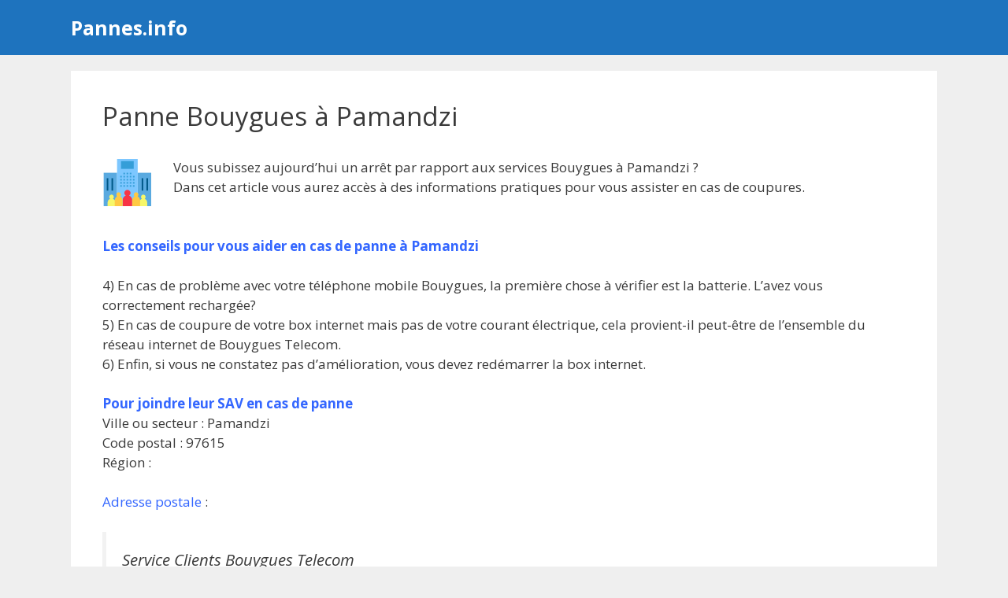

--- FILE ---
content_type: text/html; charset=UTF-8
request_url: https://pannes.info/bouygues-pamandzi/
body_size: 10787
content:
<!DOCTYPE html>
<html lang="fr-FR">
<head>
	<meta charset="UTF-8">
	<meta name='robots' content='index, follow, max-image-preview:large, max-snippet:-1, max-video-preview:-1' />
<meta name="viewport" content="width=device-width, initial-scale=1">
	<!-- This site is optimized with the Yoast SEO plugin v21.5 - https://yoast.com/wordpress/plugins/seo/ -->
	<title>Panne Bouygues à Pamandzi : aujourd’hui ?</title><link rel="preload" as="style" href="https://fonts.googleapis.com/css?family=Open%20Sans%3A300%2C300italic%2Cregular%2Citalic%2C600%2C600italic%2C700%2C700italic%2C800%2C800italic&#038;display=swap" /><link rel="stylesheet" href="https://fonts.googleapis.com/css?family=Open%20Sans%3A300%2C300italic%2Cregular%2Citalic%2C600%2C600italic%2C700%2C700italic%2C800%2C800italic&#038;display=swap" media="print" onload="this.media='all'" /><noscript><link rel="stylesheet" href="https://fonts.googleapis.com/css?family=Open%20Sans%3A300%2C300italic%2Cregular%2Citalic%2C600%2C600italic%2C700%2C700italic%2C800%2C800italic&#038;display=swap" /></noscript>
	<meta name="description" content="Panne ou problème par rapport aux services Bouygues à Pamandzi ? On vous propose des informations pratiques pour vous assister en cas de coupures" />
	<link rel="canonical" href="https://pannes.info/bouygues-pamandzi/" />
	<meta property="og:locale" content="fr_FR" />
	<meta property="og:type" content="article" />
	<meta property="og:title" content="Panne Bouygues à Pamandzi : aujourd’hui ?" />
	<meta property="og:description" content="Panne ou problème par rapport aux services Bouygues à Pamandzi ? On vous propose des informations pratiques pour vous assister en cas de coupures" />
	<meta property="og:url" content="https://pannes.info/bouygues-pamandzi/" />
	<meta property="og:site_name" content="Pannes.info" />
	<meta property="article:published_time" content="2019-12-13T08:27:39+00:00" />
	<meta property="og:image" content="https://pannes.info/images/bouygues/bouygues-info.png" />
	<meta name="author" content="DarylPinfo" />
	<meta name="twitter:card" content="summary_large_image" />
	<meta name="twitter:title" content="Panne Bouygues à Pamandzi : aujourd’hui ?" />
	<meta name="twitter:label1" content="Écrit par" />
	<meta name="twitter:data1" content="DarylPinfo" />
	<meta name="twitter:label2" content="Durée de lecture estimée" />
	<meta name="twitter:data2" content="1 minute" />
	<script type="application/ld+json" class="yoast-schema-graph">{"@context":"https://schema.org","@graph":[{"@type":"WebPage","@id":"https://pannes.info/bouygues-pamandzi/","url":"https://pannes.info/bouygues-pamandzi/","name":"Panne Bouygues à Pamandzi : aujourd’hui ?","isPartOf":{"@id":"https://pannes.info/#website"},"primaryImageOfPage":{"@id":"https://pannes.info/bouygues-pamandzi/#primaryimage"},"image":{"@id":"https://pannes.info/bouygues-pamandzi/#primaryimage"},"thumbnailUrl":"https://pannes.info/images/bouygues/bouygues-info.png","datePublished":"2019-12-13T08:27:39+00:00","dateModified":"2019-12-13T08:27:39+00:00","author":{"@id":"https://pannes.info/#/schema/person/1ba92a680d869b76a37f1f4340ce31d2"},"description":"Panne ou problème par rapport aux services Bouygues à Pamandzi ? On vous propose des informations pratiques pour vous assister en cas de coupures","breadcrumb":{"@id":"https://pannes.info/bouygues-pamandzi/#breadcrumb"},"inLanguage":"fr-FR","potentialAction":[{"@type":"ReadAction","target":["https://pannes.info/bouygues-pamandzi/"]}]},{"@type":"ImageObject","inLanguage":"fr-FR","@id":"https://pannes.info/bouygues-pamandzi/#primaryimage","url":"https://pannes.info/wp-content/uploads/appels-bouygues.png","contentUrl":"https://pannes.info/wp-content/uploads/appels-bouygues.png","width":64,"height":64},{"@type":"BreadcrumbList","@id":"https://pannes.info/bouygues-pamandzi/#breadcrumb","itemListElement":[{"@type":"ListItem","position":1,"name":"Accueil","item":"https://pannes.info/"},{"@type":"ListItem","position":2,"name":"Panne Bouygues à Pamandzi"}]},{"@type":"WebSite","@id":"https://pannes.info/#website","url":"https://pannes.info/","name":"Pannes.info","description":"Aide face à un problème ou une panne technique","potentialAction":[{"@type":"SearchAction","target":{"@type":"EntryPoint","urlTemplate":"https://pannes.info/?s={search_term_string}"},"query-input":"required name=search_term_string"}],"inLanguage":"fr-FR"},{"@type":"Person","@id":"https://pannes.info/#/schema/person/1ba92a680d869b76a37f1f4340ce31d2","name":"DarylPinfo"}]}</script>
	<!-- / Yoast SEO plugin. -->


<link rel='dns-prefetch' href='//cdn.usefathom.com' />
<link href='https://fonts.gstatic.com' crossorigin rel='preconnect' />
<link href='https://fonts.googleapis.com' crossorigin rel='preconnect' />
<link rel="alternate" type="application/rss+xml" title="Pannes.info &raquo; Flux" href="https://pannes.info/feed/" />
<style id='wp-img-auto-sizes-contain-inline-css'>
img:is([sizes=auto i],[sizes^="auto," i]){contain-intrinsic-size:3000px 1500px}
/*# sourceURL=wp-img-auto-sizes-contain-inline-css */
</style>

<style id='wp-block-library-inline-css'>
:root{--wp-block-synced-color:#7a00df;--wp-block-synced-color--rgb:122,0,223;--wp-bound-block-color:var(--wp-block-synced-color);--wp-editor-canvas-background:#ddd;--wp-admin-theme-color:#007cba;--wp-admin-theme-color--rgb:0,124,186;--wp-admin-theme-color-darker-10:#006ba1;--wp-admin-theme-color-darker-10--rgb:0,107,160.5;--wp-admin-theme-color-darker-20:#005a87;--wp-admin-theme-color-darker-20--rgb:0,90,135;--wp-admin-border-width-focus:2px}@media (min-resolution:192dpi){:root{--wp-admin-border-width-focus:1.5px}}.wp-element-button{cursor:pointer}:root .has-very-light-gray-background-color{background-color:#eee}:root .has-very-dark-gray-background-color{background-color:#313131}:root .has-very-light-gray-color{color:#eee}:root .has-very-dark-gray-color{color:#313131}:root .has-vivid-green-cyan-to-vivid-cyan-blue-gradient-background{background:linear-gradient(135deg,#00d084,#0693e3)}:root .has-purple-crush-gradient-background{background:linear-gradient(135deg,#34e2e4,#4721fb 50%,#ab1dfe)}:root .has-hazy-dawn-gradient-background{background:linear-gradient(135deg,#faaca8,#dad0ec)}:root .has-subdued-olive-gradient-background{background:linear-gradient(135deg,#fafae1,#67a671)}:root .has-atomic-cream-gradient-background{background:linear-gradient(135deg,#fdd79a,#004a59)}:root .has-nightshade-gradient-background{background:linear-gradient(135deg,#330968,#31cdcf)}:root .has-midnight-gradient-background{background:linear-gradient(135deg,#020381,#2874fc)}:root{--wp--preset--font-size--normal:16px;--wp--preset--font-size--huge:42px}.has-regular-font-size{font-size:1em}.has-larger-font-size{font-size:2.625em}.has-normal-font-size{font-size:var(--wp--preset--font-size--normal)}.has-huge-font-size{font-size:var(--wp--preset--font-size--huge)}.has-text-align-center{text-align:center}.has-text-align-left{text-align:left}.has-text-align-right{text-align:right}.has-fit-text{white-space:nowrap!important}#end-resizable-editor-section{display:none}.aligncenter{clear:both}.items-justified-left{justify-content:flex-start}.items-justified-center{justify-content:center}.items-justified-right{justify-content:flex-end}.items-justified-space-between{justify-content:space-between}.screen-reader-text{border:0;clip-path:inset(50%);height:1px;margin:-1px;overflow:hidden;padding:0;position:absolute;width:1px;word-wrap:normal!important}.screen-reader-text:focus{background-color:#ddd;clip-path:none;color:#444;display:block;font-size:1em;height:auto;left:5px;line-height:normal;padding:15px 23px 14px;text-decoration:none;top:5px;width:auto;z-index:100000}html :where(.has-border-color){border-style:solid}html :where([style*=border-top-color]){border-top-style:solid}html :where([style*=border-right-color]){border-right-style:solid}html :where([style*=border-bottom-color]){border-bottom-style:solid}html :where([style*=border-left-color]){border-left-style:solid}html :where([style*=border-width]){border-style:solid}html :where([style*=border-top-width]){border-top-style:solid}html :where([style*=border-right-width]){border-right-style:solid}html :where([style*=border-bottom-width]){border-bottom-style:solid}html :where([style*=border-left-width]){border-left-style:solid}html :where(img[class*=wp-image-]){height:auto;max-width:100%}:where(figure){margin:0 0 1em}html :where(.is-position-sticky){--wp-admin--admin-bar--position-offset:var(--wp-admin--admin-bar--height,0px)}@media screen and (max-width:600px){html :where(.is-position-sticky){--wp-admin--admin-bar--position-offset:0px}}

/*# sourceURL=wp-block-library-inline-css */
</style><style id='global-styles-inline-css'>
:root{--wp--preset--aspect-ratio--square: 1;--wp--preset--aspect-ratio--4-3: 4/3;--wp--preset--aspect-ratio--3-4: 3/4;--wp--preset--aspect-ratio--3-2: 3/2;--wp--preset--aspect-ratio--2-3: 2/3;--wp--preset--aspect-ratio--16-9: 16/9;--wp--preset--aspect-ratio--9-16: 9/16;--wp--preset--color--black: #000000;--wp--preset--color--cyan-bluish-gray: #abb8c3;--wp--preset--color--white: #ffffff;--wp--preset--color--pale-pink: #f78da7;--wp--preset--color--vivid-red: #cf2e2e;--wp--preset--color--luminous-vivid-orange: #ff6900;--wp--preset--color--luminous-vivid-amber: #fcb900;--wp--preset--color--light-green-cyan: #7bdcb5;--wp--preset--color--vivid-green-cyan: #00d084;--wp--preset--color--pale-cyan-blue: #8ed1fc;--wp--preset--color--vivid-cyan-blue: #0693e3;--wp--preset--color--vivid-purple: #9b51e0;--wp--preset--color--contrast: var(--contrast);--wp--preset--color--contrast-2: var(--contrast-2);--wp--preset--color--contrast-3: var(--contrast-3);--wp--preset--color--base: var(--base);--wp--preset--color--base-2: var(--base-2);--wp--preset--color--base-3: var(--base-3);--wp--preset--color--accent: var(--accent);--wp--preset--gradient--vivid-cyan-blue-to-vivid-purple: linear-gradient(135deg,rgb(6,147,227) 0%,rgb(155,81,224) 100%);--wp--preset--gradient--light-green-cyan-to-vivid-green-cyan: linear-gradient(135deg,rgb(122,220,180) 0%,rgb(0,208,130) 100%);--wp--preset--gradient--luminous-vivid-amber-to-luminous-vivid-orange: linear-gradient(135deg,rgb(252,185,0) 0%,rgb(255,105,0) 100%);--wp--preset--gradient--luminous-vivid-orange-to-vivid-red: linear-gradient(135deg,rgb(255,105,0) 0%,rgb(207,46,46) 100%);--wp--preset--gradient--very-light-gray-to-cyan-bluish-gray: linear-gradient(135deg,rgb(238,238,238) 0%,rgb(169,184,195) 100%);--wp--preset--gradient--cool-to-warm-spectrum: linear-gradient(135deg,rgb(74,234,220) 0%,rgb(151,120,209) 20%,rgb(207,42,186) 40%,rgb(238,44,130) 60%,rgb(251,105,98) 80%,rgb(254,248,76) 100%);--wp--preset--gradient--blush-light-purple: linear-gradient(135deg,rgb(255,206,236) 0%,rgb(152,150,240) 100%);--wp--preset--gradient--blush-bordeaux: linear-gradient(135deg,rgb(254,205,165) 0%,rgb(254,45,45) 50%,rgb(107,0,62) 100%);--wp--preset--gradient--luminous-dusk: linear-gradient(135deg,rgb(255,203,112) 0%,rgb(199,81,192) 50%,rgb(65,88,208) 100%);--wp--preset--gradient--pale-ocean: linear-gradient(135deg,rgb(255,245,203) 0%,rgb(182,227,212) 50%,rgb(51,167,181) 100%);--wp--preset--gradient--electric-grass: linear-gradient(135deg,rgb(202,248,128) 0%,rgb(113,206,126) 100%);--wp--preset--gradient--midnight: linear-gradient(135deg,rgb(2,3,129) 0%,rgb(40,116,252) 100%);--wp--preset--font-size--small: 13px;--wp--preset--font-size--medium: 20px;--wp--preset--font-size--large: 36px;--wp--preset--font-size--x-large: 42px;--wp--preset--spacing--20: 0.44rem;--wp--preset--spacing--30: 0.67rem;--wp--preset--spacing--40: 1rem;--wp--preset--spacing--50: 1.5rem;--wp--preset--spacing--60: 2.25rem;--wp--preset--spacing--70: 3.38rem;--wp--preset--spacing--80: 5.06rem;--wp--preset--shadow--natural: 6px 6px 9px rgba(0, 0, 0, 0.2);--wp--preset--shadow--deep: 12px 12px 50px rgba(0, 0, 0, 0.4);--wp--preset--shadow--sharp: 6px 6px 0px rgba(0, 0, 0, 0.2);--wp--preset--shadow--outlined: 6px 6px 0px -3px rgb(255, 255, 255), 6px 6px rgb(0, 0, 0);--wp--preset--shadow--crisp: 6px 6px 0px rgb(0, 0, 0);}:where(.is-layout-flex){gap: 0.5em;}:where(.is-layout-grid){gap: 0.5em;}body .is-layout-flex{display: flex;}.is-layout-flex{flex-wrap: wrap;align-items: center;}.is-layout-flex > :is(*, div){margin: 0;}body .is-layout-grid{display: grid;}.is-layout-grid > :is(*, div){margin: 0;}:where(.wp-block-columns.is-layout-flex){gap: 2em;}:where(.wp-block-columns.is-layout-grid){gap: 2em;}:where(.wp-block-post-template.is-layout-flex){gap: 1.25em;}:where(.wp-block-post-template.is-layout-grid){gap: 1.25em;}.has-black-color{color: var(--wp--preset--color--black) !important;}.has-cyan-bluish-gray-color{color: var(--wp--preset--color--cyan-bluish-gray) !important;}.has-white-color{color: var(--wp--preset--color--white) !important;}.has-pale-pink-color{color: var(--wp--preset--color--pale-pink) !important;}.has-vivid-red-color{color: var(--wp--preset--color--vivid-red) !important;}.has-luminous-vivid-orange-color{color: var(--wp--preset--color--luminous-vivid-orange) !important;}.has-luminous-vivid-amber-color{color: var(--wp--preset--color--luminous-vivid-amber) !important;}.has-light-green-cyan-color{color: var(--wp--preset--color--light-green-cyan) !important;}.has-vivid-green-cyan-color{color: var(--wp--preset--color--vivid-green-cyan) !important;}.has-pale-cyan-blue-color{color: var(--wp--preset--color--pale-cyan-blue) !important;}.has-vivid-cyan-blue-color{color: var(--wp--preset--color--vivid-cyan-blue) !important;}.has-vivid-purple-color{color: var(--wp--preset--color--vivid-purple) !important;}.has-black-background-color{background-color: var(--wp--preset--color--black) !important;}.has-cyan-bluish-gray-background-color{background-color: var(--wp--preset--color--cyan-bluish-gray) !important;}.has-white-background-color{background-color: var(--wp--preset--color--white) !important;}.has-pale-pink-background-color{background-color: var(--wp--preset--color--pale-pink) !important;}.has-vivid-red-background-color{background-color: var(--wp--preset--color--vivid-red) !important;}.has-luminous-vivid-orange-background-color{background-color: var(--wp--preset--color--luminous-vivid-orange) !important;}.has-luminous-vivid-amber-background-color{background-color: var(--wp--preset--color--luminous-vivid-amber) !important;}.has-light-green-cyan-background-color{background-color: var(--wp--preset--color--light-green-cyan) !important;}.has-vivid-green-cyan-background-color{background-color: var(--wp--preset--color--vivid-green-cyan) !important;}.has-pale-cyan-blue-background-color{background-color: var(--wp--preset--color--pale-cyan-blue) !important;}.has-vivid-cyan-blue-background-color{background-color: var(--wp--preset--color--vivid-cyan-blue) !important;}.has-vivid-purple-background-color{background-color: var(--wp--preset--color--vivid-purple) !important;}.has-black-border-color{border-color: var(--wp--preset--color--black) !important;}.has-cyan-bluish-gray-border-color{border-color: var(--wp--preset--color--cyan-bluish-gray) !important;}.has-white-border-color{border-color: var(--wp--preset--color--white) !important;}.has-pale-pink-border-color{border-color: var(--wp--preset--color--pale-pink) !important;}.has-vivid-red-border-color{border-color: var(--wp--preset--color--vivid-red) !important;}.has-luminous-vivid-orange-border-color{border-color: var(--wp--preset--color--luminous-vivid-orange) !important;}.has-luminous-vivid-amber-border-color{border-color: var(--wp--preset--color--luminous-vivid-amber) !important;}.has-light-green-cyan-border-color{border-color: var(--wp--preset--color--light-green-cyan) !important;}.has-vivid-green-cyan-border-color{border-color: var(--wp--preset--color--vivid-green-cyan) !important;}.has-pale-cyan-blue-border-color{border-color: var(--wp--preset--color--pale-cyan-blue) !important;}.has-vivid-cyan-blue-border-color{border-color: var(--wp--preset--color--vivid-cyan-blue) !important;}.has-vivid-purple-border-color{border-color: var(--wp--preset--color--vivid-purple) !important;}.has-vivid-cyan-blue-to-vivid-purple-gradient-background{background: var(--wp--preset--gradient--vivid-cyan-blue-to-vivid-purple) !important;}.has-light-green-cyan-to-vivid-green-cyan-gradient-background{background: var(--wp--preset--gradient--light-green-cyan-to-vivid-green-cyan) !important;}.has-luminous-vivid-amber-to-luminous-vivid-orange-gradient-background{background: var(--wp--preset--gradient--luminous-vivid-amber-to-luminous-vivid-orange) !important;}.has-luminous-vivid-orange-to-vivid-red-gradient-background{background: var(--wp--preset--gradient--luminous-vivid-orange-to-vivid-red) !important;}.has-very-light-gray-to-cyan-bluish-gray-gradient-background{background: var(--wp--preset--gradient--very-light-gray-to-cyan-bluish-gray) !important;}.has-cool-to-warm-spectrum-gradient-background{background: var(--wp--preset--gradient--cool-to-warm-spectrum) !important;}.has-blush-light-purple-gradient-background{background: var(--wp--preset--gradient--blush-light-purple) !important;}.has-blush-bordeaux-gradient-background{background: var(--wp--preset--gradient--blush-bordeaux) !important;}.has-luminous-dusk-gradient-background{background: var(--wp--preset--gradient--luminous-dusk) !important;}.has-pale-ocean-gradient-background{background: var(--wp--preset--gradient--pale-ocean) !important;}.has-electric-grass-gradient-background{background: var(--wp--preset--gradient--electric-grass) !important;}.has-midnight-gradient-background{background: var(--wp--preset--gradient--midnight) !important;}.has-small-font-size{font-size: var(--wp--preset--font-size--small) !important;}.has-medium-font-size{font-size: var(--wp--preset--font-size--medium) !important;}.has-large-font-size{font-size: var(--wp--preset--font-size--large) !important;}.has-x-large-font-size{font-size: var(--wp--preset--font-size--x-large) !important;}
/*# sourceURL=global-styles-inline-css */
</style>

<style id='classic-theme-styles-inline-css'>
/*! This file is auto-generated */
.wp-block-button__link{color:#fff;background-color:#32373c;border-radius:9999px;box-shadow:none;text-decoration:none;padding:calc(.667em + 2px) calc(1.333em + 2px);font-size:1.125em}.wp-block-file__button{background:#32373c;color:#fff;text-decoration:none}
/*# sourceURL=/wp-includes/css/classic-themes.min.css */
</style>
<link data-minify="1" rel='stylesheet' id='coco-shortcodes-css' href='https://pannes.info/wp-content/cache/min/1/wp-content/plugins/cocorico-shortcodes/style.css?ver=1727453472' media='screen' />
<link data-minify="1" rel='stylesheet' id='mdc-target-blank-css' href='https://pannes.info/wp-content/cache/min/1/wp-content/plugins/mdc-target-blank/assets/css/front.css?ver=1727453472' media='all' />
<link rel='stylesheet' id='generate-style-css' href='https://pannes.info/wp-content/themes/generatepress/assets/css/main.min.css' media='all' />
<style id='generate-style-inline-css'>
body{background-color:#efefef;color:#3a3a3a;}a{color:#1e73be;}a:hover, a:focus, a:active{color:#1abc9c;}.grid-container{max-width:1100px;}.wp-block-group__inner-container{max-width:1100px;margin-left:auto;margin-right:auto;}:root{--contrast:#222222;--contrast-2:#575760;--contrast-3:#b2b2be;--base:#f0f0f0;--base-2:#f7f8f9;--base-3:#ffffff;--accent:#1e73be;}:root .has-contrast-color{color:var(--contrast);}:root .has-contrast-background-color{background-color:var(--contrast);}:root .has-contrast-2-color{color:var(--contrast-2);}:root .has-contrast-2-background-color{background-color:var(--contrast-2);}:root .has-contrast-3-color{color:var(--contrast-3);}:root .has-contrast-3-background-color{background-color:var(--contrast-3);}:root .has-base-color{color:var(--base);}:root .has-base-background-color{background-color:var(--base);}:root .has-base-2-color{color:var(--base-2);}:root .has-base-2-background-color{background-color:var(--base-2);}:root .has-base-3-color{color:var(--base-3);}:root .has-base-3-background-color{background-color:var(--base-3);}:root .has-accent-color{color:var(--accent);}:root .has-accent-background-color{background-color:var(--accent);}body, button, input, select, textarea{font-family:"Open Sans", sans-serif;}body{line-height:1.5;}.entry-content > [class*="wp-block-"]:not(:last-child):not(.wp-block-heading){margin-bottom:1.5em;}.main-navigation .main-nav ul ul li a{font-size:14px;}.sidebar .widget, .footer-widgets .widget{font-size:17px;}h1{font-size:33px;line-height:1.1em;}h2{font-size:22px;}h3{font-size:20px;}@media (max-width:768px){h1{font-size:31px;}h2{font-size:27px;}h3{font-size:24px;}h4{font-size:22px;}h5{font-size:19px;}}.top-bar{background-color:#636363;color:#ffffff;}.top-bar a{color:#ffffff;}.top-bar a:hover{color:#303030;}.site-header{background-color:#1e73be;}.main-title a,.main-title a:hover{color:#ffffff;}.site-description{color:#efefef;}.mobile-menu-control-wrapper .menu-toggle,.mobile-menu-control-wrapper .menu-toggle:hover,.mobile-menu-control-wrapper .menu-toggle:focus,.has-inline-mobile-toggle #site-navigation.toggled{background-color:rgba(0, 0, 0, 0.02);}.main-navigation,.main-navigation ul ul{background-color:#1e73be;}.main-navigation .main-nav ul li a, .main-navigation .menu-toggle, .main-navigation .menu-bar-items{color:#ffffff;}.main-navigation .main-nav ul li:not([class*="current-menu-"]):hover > a, .main-navigation .main-nav ul li:not([class*="current-menu-"]):focus > a, .main-navigation .main-nav ul li.sfHover:not([class*="current-menu-"]) > a, .main-navigation .menu-bar-item:hover > a, .main-navigation .menu-bar-item.sfHover > a{color:#ffffff;background-color:#035a9e;}button.menu-toggle:hover,button.menu-toggle:focus{color:#ffffff;}.main-navigation .main-nav ul li[class*="current-menu-"] > a{color:#ffffff;background-color:#035a9e;}.navigation-search input[type="search"],.navigation-search input[type="search"]:active, .navigation-search input[type="search"]:focus, .main-navigation .main-nav ul li.search-item.active > a, .main-navigation .menu-bar-items .search-item.active > a{color:#ffffff;background-color:#035a9e;}.main-navigation ul ul{background-color:#035a9e;}.main-navigation .main-nav ul ul li a{color:#ffffff;}.main-navigation .main-nav ul ul li:not([class*="current-menu-"]):hover > a,.main-navigation .main-nav ul ul li:not([class*="current-menu-"]):focus > a, .main-navigation .main-nav ul ul li.sfHover:not([class*="current-menu-"]) > a{color:#bbd2e8;background-color:#035a9e;}.main-navigation .main-nav ul ul li[class*="current-menu-"] > a{color:#bbd2e8;background-color:#035a9e;}.separate-containers .inside-article, .separate-containers .comments-area, .separate-containers .page-header, .one-container .container, .separate-containers .paging-navigation, .inside-page-header{background-color:#ffffff;}.entry-title a{color:#1e72bd;}.entry-title a:hover{color:#1abc9c;}.entry-meta{color:#595959;}.sidebar .widget{background-color:#ffffff;}.sidebar .widget .widget-title{color:#1e73be;}.footer-widgets{background-color:#1e73be;}.footer-widgets .widget-title{color:#000000;}.site-info{color:#ffffff;background-color:#1e73be;}.site-info a{color:#ffffff;}.site-info a:hover{color:#d3d3d3;}.footer-bar .widget_nav_menu .current-menu-item a{color:#d3d3d3;}input[type="text"],input[type="email"],input[type="url"],input[type="password"],input[type="search"],input[type="tel"],input[type="number"],textarea,select{color:#666666;background-color:#fafafa;border-color:#cccccc;}input[type="text"]:focus,input[type="email"]:focus,input[type="url"]:focus,input[type="password"]:focus,input[type="search"]:focus,input[type="tel"]:focus,input[type="number"]:focus,textarea:focus,select:focus{color:#666666;background-color:#ffffff;border-color:#bfbfbf;}button,html input[type="button"],input[type="reset"],input[type="submit"],a.button,a.wp-block-button__link:not(.has-background){color:#ffffff;background-color:#55555e;}button:hover,html input[type="button"]:hover,input[type="reset"]:hover,input[type="submit"]:hover,a.button:hover,button:focus,html input[type="button"]:focus,input[type="reset"]:focus,input[type="submit"]:focus,a.button:focus,a.wp-block-button__link:not(.has-background):active,a.wp-block-button__link:not(.has-background):focus,a.wp-block-button__link:not(.has-background):hover{color:#ffffff;background-color:#3f4047;}a.generate-back-to-top{background-color:#1e73be;color:#ffffff;}a.generate-back-to-top:hover,a.generate-back-to-top:focus{background-color:rgba( 0,0,0,0.6 );color:#ffffff;}:root{--gp-search-modal-bg-color:var(--base-3);--gp-search-modal-text-color:var(--contrast);--gp-search-modal-overlay-bg-color:rgba(0,0,0,0.2);}@media (max-width:768px){.main-navigation .menu-bar-item:hover > a, .main-navigation .menu-bar-item.sfHover > a{background:none;color:#ffffff;}}.inside-top-bar.grid-container{max-width:1180px;}.inside-header.grid-container{max-width:1180px;}.site-main .wp-block-group__inner-container{padding:40px;}.separate-containers .paging-navigation{padding-top:20px;padding-bottom:20px;}.entry-content .alignwide, body:not(.no-sidebar) .entry-content .alignfull{margin-left:-40px;width:calc(100% + 80px);max-width:calc(100% + 80px);}.rtl .menu-item-has-children .dropdown-menu-toggle{padding-left:20px;}.rtl .main-navigation .main-nav ul li.menu-item-has-children > a{padding-right:20px;}.footer-widgets-container.grid-container{max-width:1180px;}.inside-site-info.grid-container{max-width:1180px;}@media (max-width:768px){.separate-containers .inside-article, .separate-containers .comments-area, .separate-containers .page-header, .separate-containers .paging-navigation, .one-container .site-content, .inside-page-header{padding:30px;}.site-main .wp-block-group__inner-container{padding:30px;}.inside-top-bar{padding-right:30px;padding-left:30px;}.inside-header{padding-right:30px;padding-left:30px;}.widget-area .widget{padding-top:30px;padding-right:30px;padding-bottom:30px;padding-left:30px;}.footer-widgets-container{padding-top:30px;padding-right:30px;padding-bottom:30px;padding-left:30px;}.inside-site-info{padding-right:30px;padding-left:30px;}.entry-content .alignwide, body:not(.no-sidebar) .entry-content .alignfull{margin-left:-30px;width:calc(100% + 60px);max-width:calc(100% + 60px);}.one-container .site-main .paging-navigation{margin-bottom:20px;}}.is-right-sidebar{width:30%;}.is-left-sidebar{width:30%;}.site-content .content-area{width:100%;}@media (max-width:768px){.main-navigation .menu-toggle,.sidebar-nav-mobile:not(#sticky-placeholder){display:block;}.main-navigation ul,.gen-sidebar-nav,.main-navigation:not(.slideout-navigation):not(.toggled) .main-nav > ul,.has-inline-mobile-toggle #site-navigation .inside-navigation > *:not(.navigation-search):not(.main-nav){display:none;}.nav-align-right .inside-navigation,.nav-align-center .inside-navigation{justify-content:space-between;}}
/*# sourceURL=generate-style-inline-css */
</style>
<link data-minify="1" rel='stylesheet' id='generate-font-icons-css' href='https://pannes.info/wp-content/cache/min/1/wp-content/themes/generatepress/assets/css/components/font-icons.min.css?ver=1727453472' media='all' />
<link data-minify="1" rel='stylesheet' id='font-awesome-css' href='https://pannes.info/wp-content/cache/min/1/wp-content/themes/generatepress/assets/css/components/font-awesome.min.css?ver=1727453472' media='all' />
<style id='rocket-lazyload-inline-css'>
.rll-youtube-player{position:relative;padding-bottom:56.23%;height:0;overflow:hidden;max-width:100%;}.rll-youtube-player:focus-within{outline: 2px solid currentColor;outline-offset: 5px;}.rll-youtube-player iframe{position:absolute;top:0;left:0;width:100%;height:100%;z-index:100;background:0 0}.rll-youtube-player img{bottom:0;display:block;left:0;margin:auto;max-width:100%;width:100%;position:absolute;right:0;top:0;border:none;height:auto;-webkit-transition:.4s all;-moz-transition:.4s all;transition:.4s all}.rll-youtube-player img:hover{-webkit-filter:brightness(75%)}.rll-youtube-player .play{height:100%;width:100%;left:0;top:0;position:absolute;background:url(https://pannes.info/wp-content/plugins/wp-rocket/assets/img/youtube.png) no-repeat center;background-color: transparent !important;cursor:pointer;border:none;}.wp-embed-responsive .wp-has-aspect-ratio .rll-youtube-player{position:absolute;padding-bottom:0;width:100%;height:100%;top:0;bottom:0;left:0;right:0}
/*# sourceURL=rocket-lazyload-inline-css */
</style>
<script src="https://pannes.info/wp-includes/js/jquery/jquery.min.js" id="jquery-core-js"></script>
<script src="https://cdn.usefathom.com/script.js" id="fathom-snippet-js" defer data-wp-strategy="defer" data-site="TZOPTBRI" data-no-minify></script>
<link rel="icon" href="https://pannes.info/wp-content/uploads/cropped-info-1-32x32.png" sizes="32x32" />
<link rel="icon" href="https://pannes.info/wp-content/uploads/cropped-info-1-192x192.png" sizes="192x192" />
<link rel="apple-touch-icon" href="https://pannes.info/wp-content/uploads/cropped-info-1-180x180.png" />
<meta name="msapplication-TileImage" content="https://pannes.info/wp-content/uploads/cropped-info-1-270x270.png" />
		<style id="wp-custom-css">
			.titrecall {	
	font-weight: 300;
	color: #1e73be;
	font-size:large;
	line-height: 1.25!important;
	text-align: center;
	margin-bottom:0.5em;
	}


.buttoncall {
    background-color: #1e73be;
    color: #fff;
    width: 85%;
		margin:auto;
    line-height: 4.4rem;
    border-radius: 1rem;
    display: flex;
    justify-content: center;
    align-items: center;
    font-size:xx-large;
		font-weight:700;
		text-transform: uppercase;
		box-shadow: inset -1px -4px 0px 0px rgb(0 0 0 / 30%);
}

.soustitrecall {
    text-align: center;
    font-style: italic;
    font-size: small;
    font-weight: 100;
   	color: #1e73be;
    margin-top: 0.5em;
}

@media all and (min-width:981px) {	

.buttonmobile {
		display:none;	}	
	
hr.solid {
  display:none;
}
	
}		</style>
		<noscript><style id="rocket-lazyload-nojs-css">.rll-youtube-player, [data-lazy-src]{display:none !important;}</style></noscript><script async src="https://pagead2.googlesyndication.com/pagead/js/adsbygoogle.js?client=ca-pub-4636572950243239"
     crossorigin="anonymous"></script>
</head>

<body class="wp-singular post-template-default single single-post postid-24157 single-format-standard wp-embed-responsive wp-theme-generatepress post-image-above-header post-image-aligned-center no-sidebar nav-below-header separate-containers header-aligned-left dropdown-hover" itemtype="https://schema.org/Blog" itemscope>
	<a class="screen-reader-text skip-link" href="#content" title="Aller au contenu">Aller au contenu</a>		<header class="site-header" id="masthead" aria-label="Site"  itemtype="https://schema.org/WPHeader" itemscope>
			<div class="inside-header grid-container">
				<div class="site-branding">
						<p class="main-title" itemprop="headline">
					<a href="https://pannes.info/" rel="home">
						Pannes.info
					</a>
				</p>
						
					</div>			</div>
		</header>
		
	<div class="site grid-container container hfeed" id="page">
				<div class="site-content" id="content">
			
	<div class="content-area" id="primary">
		<main class="site-main" id="main">
			
<article id="post-24157" class="post-24157 post type-post status-publish format-standard hentry category-bouygues" itemtype="https://schema.org/CreativeWork" itemscope>
	<div class="inside-article">
					<header class="entry-header" aria-label="Contenu">
				<h1 class="entry-title" itemprop="headline">Panne Bouygues à Pamandzi</h1>			</header>
			
		<div class="entry-content" itemprop="text">
			<p><img decoding="async" class="alignleft size-full wp-image-23418" src="data:image/svg+xml,%3Csvg%20xmlns='http://www.w3.org/2000/svg'%20viewBox='0%200%2064%2064'%3E%3C/svg%3E" alt="panne bouygues à Pamandzi" width="64" height="64" data-lazy-src="https://pannes.info/images/bouygues/bouygues-info.png" /><noscript><img decoding="async" class="alignleft size-full wp-image-23418" src="https://pannes.info/images/bouygues/bouygues-info.png" alt="panne bouygues à Pamandzi" width="64" height="64" /></noscript> Vous subissez aujourd’hui un arrêt par rapport aux services Bouygues à Pamandzi ?<br />
Dans cet article vous aurez accès à des informations pratiques pour vous assister en cas de coupures.<br />&nbsp; <br />
&nbsp; <br />
<strong><span style="color: #3366ff;">Les conseils pour vous aider en cas de panne à Pamandzi</span></strong><br />
&nbsp; <br />
4) En cas de problème avec votre téléphone mobile Bouygues, la première chose à vérifier est la batterie. L&#8217;avez vous correctement rechargée?<br />
5) En cas de coupure de votre box internet mais pas de votre courant électrique, cela provient-il peut-être de l&#8217;ensemble du réseau internet de Bouygues Telecom.<br />
6) Enfin, si vous ne constatez pas d&#8217;amélioration, vous devez redémarrer la box internet.<br />
&nbsp; <br />
<strong><span style="color: #3366ff;">Pour joindre leur SAV en cas de panne </span></strong><br />
Ville ou secteur : Pamandzi<br />
Code postal : 97615 <br />
Région : <br />
&nbsp; <br />
<span style="color: #3366ff;">Adresse postale</span> :</p>
<blockquote><p>Service Clients Bouygues Telecom<br />
60436 Noailles Cedex</p></blockquote>
<p>&nbsp; <br />
<span style="color: #3366ff;">Adresse en cas de litige non résolu auprès du service client</span> :</p>
<blockquote><p>Service Consommateurs<br />
Bouygues Telecom<br />
60436 NOAILLES CEDEX</p></blockquote>
<p>&nbsp; <br />
<img decoding="async" class="alignleft size-full wp-image-23418" src="data:image/svg+xml,%3Csvg%20xmlns='http://www.w3.org/2000/svg'%20viewBox='0%200%2064%2064'%3E%3C/svg%3E" alt="contacts sav à Pamandzi" width="64" height="64" data-lazy-src="https://pannes.info/images/bouygues/contacts-sav.png" /><noscript><img decoding="async" class="alignleft size-full wp-image-23418" src="https://pannes.info/images/bouygues/contacts-sav.png" alt="contacts sav à Pamandzi" width="64" height="64" /></noscript><span style="color: #3366ff;">Adresse du médiateur</span> :</p>
<blockquote><p>Le Médiateur des communications Electroniques<br />
CS 30342 – 94257 Gentilly Cedex
</p></blockquote>
<p>
&nbsp; <br />
<strong><span style="color: #3366ff;">Téléphone</strong></span></p>
<ol>
<li>Numéro de téléphone pour les Forfaits mobile et Bbox <u>depuis un mobile Bouygues </u><u>Telecom</u> : 614</li>
<li>Numéro de téléphone pour leurs Offres prépayées <u>depuis un mobile Bouygues Telecom</u> : 634</li>
<li>Numéro de téléphone pour les forfaits mobile et Bbox <u>depuis un téléphone fixe ou mobile non Bouygues</u> : 1064</li>
<li>Numéro de téléphone pour leurs offres prépayées <u>depuis un téléphone fixe ou mobile non Bouygues</u> : 1034</li>
<li>Numéro de téléphone du service commercial pour les entreprises : 3100</li>
<li>Numéro de téléphone de l&#8217;assistance mobile pour les entreprises : 617</li>
</ol>
<p>Site web : <a href="https://bouyguestelecom.fr" rel="noopener" target="_blank">bouyguestelecom.fr</a><br />
Page de contact : <a href="https://www.assistance.bouyguestelecom.fr/contact-service-clients" rel="noopener" target="_blank">cliquez ici</a>.</p>
		</div>

				<footer class="entry-meta" aria-label="Entry meta">
			<span class="cat-links"><span class="screen-reader-text">Catégories </span><a href="https://pannes.info/bouygues/" rel="category tag">Bouygues</a></span> 		</footer>
			</div>
</article>
		</main>
	</div>

	
	</div>
</div>


<div class="site-footer">
			<footer class="site-info" aria-label="Site"  itemtype="https://schema.org/WPFooter" itemscope>
			<div class="inside-site-info grid-container">
								<div class="copyright-bar">
					<img alt="Service" src="data:image/svg+xml,%3Csvg%20xmlns='http://www.w3.org/2000/svg'%20viewBox='0%200%200%200'%3E%3C/svg%3E" data-lazy-src="https://pannes.info/images/service-panne.png"><noscript><img alt="Service" src="https://pannes.info/images/service-panne.png"></noscript> <br>
Par type : <a href="https://pannes.info/sites-web-logiciels/" title="Probleme site web">Web</a> - <a href="https://pannes.info/acces-internet-tv-mobile/" title="Probleme avec votre operateur">Opérateurs</a>
- <a href="https://pannes.info/appareils-electroniques-et-electromenagers/" title="Probleme avec un appareil electronique">Appareils</a>
- <a href="https://pannes.info/applis-jeux/" title="Probleme avec un jeu ou une application">App</a>
- <a href="https://pannes.info/pannes-automobile/" title="Probleme avec votre voiture">Auto</a>
- <a href="https://pannes.info/pannes-energie-eau/" title="Probleme avec votre fournisseur">Fournisseurs</a> <br />
Liste d'entreprises : <a href="https://pannes.info/edf/">EDF</a> - <a href="https://pannes.info/enedis/">Enedis</a> - <a href="https://pannes.info/orange/">Orange</a> - <a href="https://pannes.info/bouygues/">Bouygues</a> - <a href="https://pannes.info/sfr/">SFR</a><br />  <br>
							Vous êtes sur le site Pannes.info : un site web indépendant d'aide en cas de pannes ou de problèmes. <br>
<em>Ce site Internet éditorial n'est pas associé ou partenaire avec les marques et les entreprises citées dans ses publications.</em> <br>   <br>
<a href="https://pannes.info/mentions-legales/"><u>Mentions légales</u></a> - <a href="https://pannes.info/contact/"><u>Contact</u></a>				</div>
			</div>
		</footer>
		</div>

<script type="speculationrules">
{"prefetch":[{"source":"document","where":{"and":[{"href_matches":"/*"},{"not":{"href_matches":["/wp-*.php","/wp-admin/*","/wp-content/uploads/*","/wp-content/*","/wp-content/plugins/*","/wp-content/themes/generatepress/*","/*\\?(.+)"]}},{"not":{"selector_matches":"a[rel~=\"nofollow\"]"}},{"not":{"selector_matches":".no-prefetch, .no-prefetch a"}}]},"eagerness":"conservative"}]}
</script>

		<div id="mdc-target-blank-modal" style="display: none">
			<img id="mdc-target-blank-modal-loader" src="data:image/svg+xml,%3Csvg%20xmlns='http://www.w3.org/2000/svg'%20viewBox='0%200%200%200'%3E%3C/svg%3E" data-lazy-src="https://pannes.info/wp-content/plugins/mdc-target-blank/assets/img/loader.gif" /><noscript><img id="mdc-target-blank-modal-loader" src="https://pannes.info/wp-content/plugins/mdc-target-blank/assets/img/loader.gif" /></noscript>
		</div><script id="generate-a11y">!function(){"use strict";if("querySelector"in document&&"addEventListener"in window){var e=document.body;e.addEventListener("mousedown",function(){e.classList.add("using-mouse")}),e.addEventListener("keydown",function(){e.classList.remove("using-mouse")})}}();</script><script src="https://pannes.info/wp-content/plugins/cocorico-shortcodes/js/cocorico-shortcodes.min.js" id="coco_shortcodes-js"></script>
<script id="mdc-target-blank-js-extra">
var TBLANK = {"ajaxurl":"https://pannes.info/wp-admin/admin-ajax.php","_wpnonce":"bf56b5f4e7"};
//# sourceURL=mdc-target-blank-js-extra
</script>
<script src="https://pannes.info/wp-content/plugins/mdc-target-blank/assets/js/front.js" id="mdc-target-blank-js"></script>
<script>window.lazyLoadOptions=[{elements_selector:"img[data-lazy-src],.rocket-lazyload,iframe[data-lazy-src]",data_src:"lazy-src",data_srcset:"lazy-srcset",data_sizes:"lazy-sizes",class_loading:"lazyloading",class_loaded:"lazyloaded",threshold:300,callback_loaded:function(element){if(element.tagName==="IFRAME"&&element.dataset.rocketLazyload=="fitvidscompatible"){if(element.classList.contains("lazyloaded")){if(typeof window.jQuery!="undefined"){if(jQuery.fn.fitVids){jQuery(element).parent().fitVids()}}}}}},{elements_selector:".rocket-lazyload",data_src:"lazy-src",data_srcset:"lazy-srcset",data_sizes:"lazy-sizes",class_loading:"lazyloading",class_loaded:"lazyloaded",threshold:300,}];window.addEventListener('LazyLoad::Initialized',function(e){var lazyLoadInstance=e.detail.instance;if(window.MutationObserver){var observer=new MutationObserver(function(mutations){var image_count=0;var iframe_count=0;var rocketlazy_count=0;mutations.forEach(function(mutation){for(var i=0;i<mutation.addedNodes.length;i++){if(typeof mutation.addedNodes[i].getElementsByTagName!=='function'){continue}
if(typeof mutation.addedNodes[i].getElementsByClassName!=='function'){continue}
images=mutation.addedNodes[i].getElementsByTagName('img');is_image=mutation.addedNodes[i].tagName=="IMG";iframes=mutation.addedNodes[i].getElementsByTagName('iframe');is_iframe=mutation.addedNodes[i].tagName=="IFRAME";rocket_lazy=mutation.addedNodes[i].getElementsByClassName('rocket-lazyload');image_count+=images.length;iframe_count+=iframes.length;rocketlazy_count+=rocket_lazy.length;if(is_image){image_count+=1}
if(is_iframe){iframe_count+=1}}});if(image_count>0||iframe_count>0||rocketlazy_count>0){lazyLoadInstance.update()}});var b=document.getElementsByTagName("body")[0];var config={childList:!0,subtree:!0};observer.observe(b,config)}},!1)</script><script data-no-minify="1" async src="https://pannes.info/wp-content/plugins/wp-rocket/assets/js/lazyload/17.8.3/lazyload.min.js"></script><script>function lazyLoadThumb(e,alt){var t='<img data-lazy-src="https://i.ytimg.com/vi/ID/hqdefault.jpg" alt="" width="480" height="360"><noscript><img src="https://i.ytimg.com/vi/ID/hqdefault.jpg" alt="" width="480" height="360"></noscript>',a='<button class="play" aria-label="play Youtube video"></button>';t=t.replace('alt=""','alt="'+alt+'"');return t.replace("ID",e)+a}function lazyLoadYoutubeIframe(){var e=document.createElement("iframe"),t="ID?autoplay=1";t+=0===this.parentNode.dataset.query.length?'':'&'+this.parentNode.dataset.query;e.setAttribute("src",t.replace("ID",this.parentNode.dataset.src)),e.setAttribute("frameborder","0"),e.setAttribute("allowfullscreen","1"),e.setAttribute("allow", "accelerometer; autoplay; encrypted-media; gyroscope; picture-in-picture"),this.parentNode.parentNode.replaceChild(e,this.parentNode)}document.addEventListener("DOMContentLoaded",function(){var e,t,p,a=document.getElementsByClassName("rll-youtube-player");for(t=0;t<a.length;t++)e=document.createElement("div"),e.setAttribute("data-id",a[t].dataset.id),e.setAttribute("data-query", a[t].dataset.query),e.setAttribute("data-src", a[t].dataset.src),e.innerHTML=lazyLoadThumb(a[t].dataset.id,a[t].dataset.alt),a[t].appendChild(e),p=e.querySelector('.play'),p.onclick=lazyLoadYoutubeIframe});</script>
</body>
</html>

<!-- This website is like a Rocket, isn't it? Performance optimized by WP Rocket. Learn more: https://wp-rocket.me -->

--- FILE ---
content_type: text/html; charset=utf-8
request_url: https://www.google.com/recaptcha/api2/aframe
body_size: 267
content:
<!DOCTYPE HTML><html><head><meta http-equiv="content-type" content="text/html; charset=UTF-8"></head><body><script nonce="CNuAh2wBpXiWGACo_q1twQ">/** Anti-fraud and anti-abuse applications only. See google.com/recaptcha */ try{var clients={'sodar':'https://pagead2.googlesyndication.com/pagead/sodar?'};window.addEventListener("message",function(a){try{if(a.source===window.parent){var b=JSON.parse(a.data);var c=clients[b['id']];if(c){var d=document.createElement('img');d.src=c+b['params']+'&rc='+(localStorage.getItem("rc::a")?sessionStorage.getItem("rc::b"):"");window.document.body.appendChild(d);sessionStorage.setItem("rc::e",parseInt(sessionStorage.getItem("rc::e")||0)+1);localStorage.setItem("rc::h",'1769216051872');}}}catch(b){}});window.parent.postMessage("_grecaptcha_ready", "*");}catch(b){}</script></body></html>